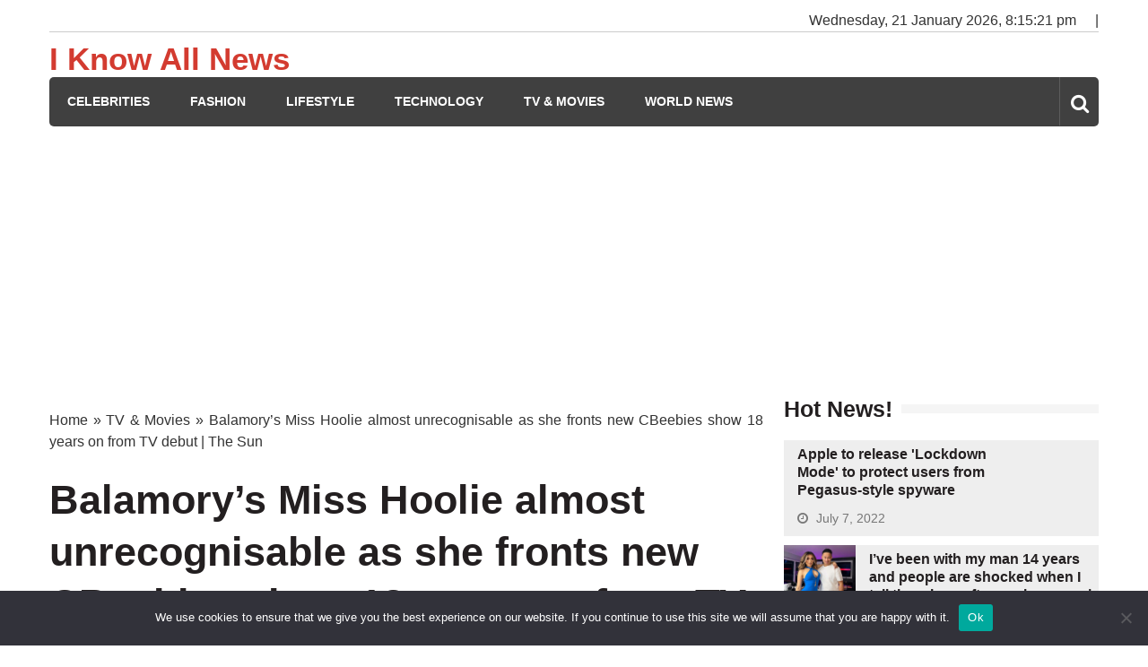

--- FILE ---
content_type: text/html; charset=utf-8
request_url: https://www.google.com/recaptcha/api2/aframe
body_size: 265
content:
<!DOCTYPE HTML><html><head><meta http-equiv="content-type" content="text/html; charset=UTF-8"></head><body><script nonce="7xkuyP22tta042LljOd2Ng">/** Anti-fraud and anti-abuse applications only. See google.com/recaptcha */ try{var clients={'sodar':'https://pagead2.googlesyndication.com/pagead/sodar?'};window.addEventListener("message",function(a){try{if(a.source===window.parent){var b=JSON.parse(a.data);var c=clients[b['id']];if(c){var d=document.createElement('img');d.src=c+b['params']+'&rc='+(localStorage.getItem("rc::a")?sessionStorage.getItem("rc::b"):"");window.document.body.appendChild(d);sessionStorage.setItem("rc::e",parseInt(sessionStorage.getItem("rc::e")||0)+1);localStorage.setItem("rc::h",'1769026521014');}}}catch(b){}});window.parent.postMessage("_grecaptcha_ready", "*");}catch(b){}</script></body></html>